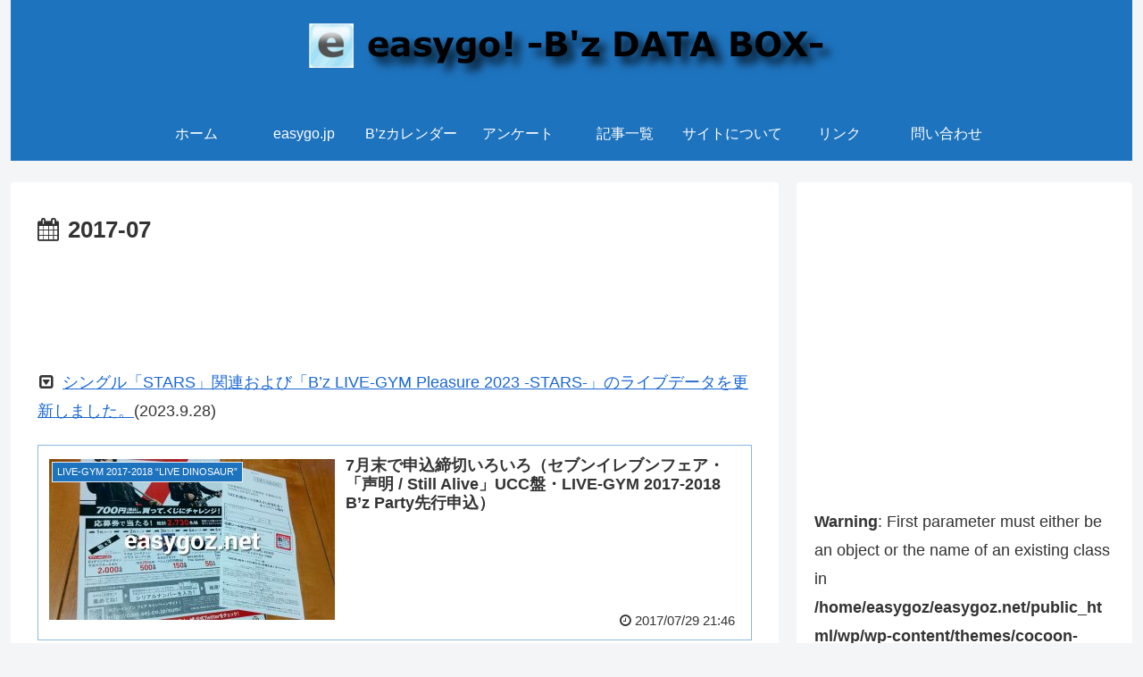

--- FILE ---
content_type: text/html; charset=utf-8
request_url: https://www.google.com/recaptcha/api2/aframe
body_size: 113
content:
<!DOCTYPE HTML><html><head><meta http-equiv="content-type" content="text/html; charset=UTF-8"></head><body><script nonce="QdBKpHbKuyduBpSvf3MOtw">/** Anti-fraud and anti-abuse applications only. See google.com/recaptcha */ try{var clients={'sodar':'https://pagead2.googlesyndication.com/pagead/sodar?'};window.addEventListener("message",function(a){try{if(a.source===window.parent){var b=JSON.parse(a.data);var c=clients[b['id']];if(c){var d=document.createElement('img');d.src=c+b['params']+'&rc='+(localStorage.getItem("rc::a")?sessionStorage.getItem("rc::b"):"");window.document.body.appendChild(d);sessionStorage.setItem("rc::e",parseInt(sessionStorage.getItem("rc::e")||0)+1);localStorage.setItem("rc::h",'1769908577267');}}}catch(b){}});window.parent.postMessage("_grecaptcha_ready", "*");}catch(b){}</script></body></html>